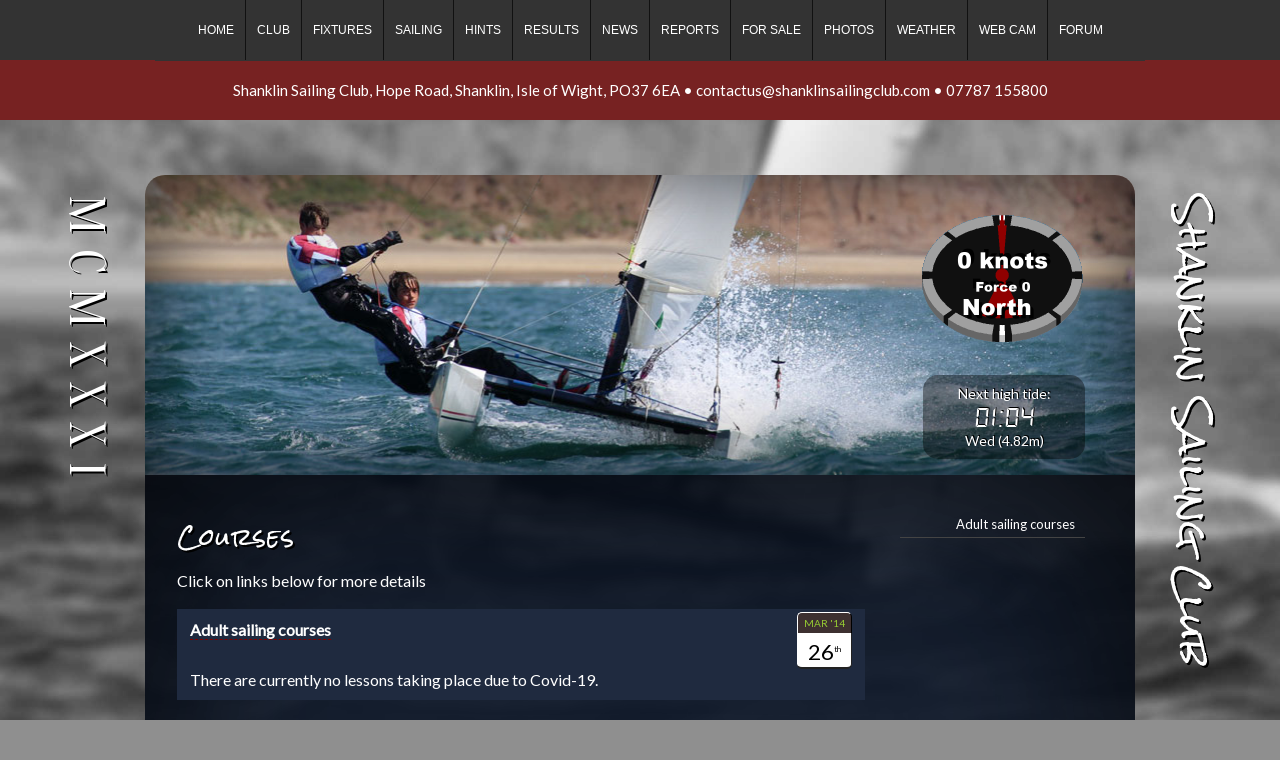

--- FILE ---
content_type: text/html; charset=ISO-8859-1
request_url: https://www.shanklinsailingclub.com/listpages/courses.php
body_size: 3228
content:
<!DOCTYPE html>

<html>







<head>


<meta content="text/html; charset=ISO-8859-1" http-equiv="Content-Type" />

<title>Shanklin Sailing Club | Courses</title>



<link href="/style-black.css" rel="stylesheet" type="text/css" />















<link rel="shortcut icon" href="/favicon.ico" type="image/x-icon">
<link rel="icon" href="/favicon.png">
<link rel="icon" sizes="57x57" href="/favicon-32x32.png">
<link rel="icon" sizes="57x57" href="/favicon-57x57.png">
<link rel="icon" sizes="72x72" href="/favicon-72x72.png">
<link rel="icon" sizes="76x76" href="/favicon-76x76.png">
<link rel="icon" sizes="114x114" href="/favicon-114x114.png">
<link rel="icon" sizes="120x120" href="/favicon-120x120.png">
<link rel="icon" sizes="144x144" href="/favicon-144x144.png">
<link rel="icon" sizes="152x152" href="/favicon-152x152.png">

<meta name="msapplication-TileColor" content="#000">	
<meta name="msapplication-TileImage" content="/favicon-144x144.png">
<meta name="application-name" content="Shanklin Sailing Club">





<link href="/rss.xml" rel="alternate" type="application/rss+xml" title="Shanklin Sailing Club news" />

<link href="/race-results.xml" rel="alternate" type="application/rss+xml" title="Shanklin Sailing Club racing results" />
















<link rel="stylesheet" type="text/css" href="/dist/jquery.fancybox.css">
<script src="https://code.jquery.com/jquery-3.2.1.min.js"></script>
<script src="/dist/jquery.fancybox.min.js"></script>



	<script type="text/javascript" src="/js/weather.js"></script>







	<meta name="viewport" content="width=device-width,initial-scale=1" />
	<meta name="HandheldFriendly" content="True"/>











<link rel="canonical" href="https://www.shanklinsailingclub.com/listpages/courses.php" />

















</head>

<body>


    <div class="up"><a href="#top" title="Go to the top of the page"><img src="/images/double-up-arrow.svg" alt="Up!"></a></div>


<div class="navigation">
<div class="nav">
<nav id="nav" role="navigation">
	<a href="#nav" title="Show navigation">Show navigation</a>
	<a href="#" title="Hide navigation">Hide navigation</a>
	<ul class="clearfix">


	<li><a href="/">Home</a></li>


	<li><a href="/contact.php">Club</a>
		<ul>
			<li><a href="/webcam.php">Web cam</a></li>
			<li><a href="/contact.php">Contact us</a></li>
			<li><a href="/flag-officers.php">Flag officers</a> </li>
			<li><a href="/membership.php">Membership / renewals</a> </li>
			<li><a href="/fixtures.php">Fixtures</a> </li>
			<li><a href="http://www.shanklinsailingclub.com/location.php">Location map</a> </li>
			<li><a href="/accommodation-shanklin.php">Accommodation</a> </li>
	<li><a href="/content/club/2019-01-23/Boat_Yard_Protocol.php">Boat Yard Protocol</a></li>
  	<li><a href="/content/club/2010-01-22/Club_rules.php">Club rules</a></li>
  	<li><a href="/content/club/2018-06-22/Data_privacy_policy.php">Data privacy policy</a></li>
  	<li><a href="/content/club/2010-01-21/History_of_Shanklin_Sailing_Club.php">History of Shanklin Sailing Club</a></li>
  		</ul>
	</li>
	<li><a href="/fixtures.php">Fixtures</a></li>
	<li><a href="/listpages/sailing.php">Sailing</a>
		<ul>
			<li><a href="/fixtures.php">Fixtures</a></li>
			<li><a href="/duties.php">Duties</a></li>
			<li><a href="/series.php">Racing results</a></li>
			<li><a href="/listpages/courses.php">Sailing courses</a></li>
			<li><a href="/listpages/sailing_hints.php">Sailing hints</a>
			<li><a href="/listpages/sailing_reports.php">Reports</a></li>
			<li><a href="http://www.shanklinsailingclub.com/location.php">Racing marks</a></li>
			<li><a href="/listpages/courses.php">Courses</a></li>
	<li><a href="/content/sailing/2010-01-23/35_minute_rule.php">35 minute rule</a></li>
  	<li><a href="/content/sailing/2024-10-04/Autumn_Series_additional_sailing_instructions.php">Autumn Series additional sailing instructions</a></li>
  	<li><a href="/content/sailing/2016-02-01/Baker_Challenge_Series.php">Baker Challenge Series</a></li>
  	<li><a href="/content/sailing/2024-04-05/Chris_Read_Trophy_.php">Chris Read Trophy </a></li>
  	<li><a href="/content/sailing/2011-10-10/Dart_15_sailing_formats.php">Dart 15 sailing formats</a></li>
  	<li><a href="/content/sailing/2010-01-21/Discards.php">Discards</a></li>
  	<li><a href="/content/sailing/2017-01-08/Gold,_silver_and_bronze_fleets.php">Gold, silver and bronze fleets</a></li>
  	<li><a href="/content/sailing/2019-04-15/How_to_set_a_course.php">How to set a course</a></li>
  	<li><a href="/content/sailing/2019-06-10/Patrol_Boat_Operating_Procedures.php">Patrol Boat Operating Procedures</a></li>
  	<li><a href="/content/sailing/2010-01-21/Pursuit_start_times.php">Pursuit start times</a></li>
  	<li><a href="/content/sailing/2016-07-29/Replica_sails.php">Replica sails</a></li>
  	<li><a href="/content/sailing/2023-07-06/Risk_assessments_for_race_officers.php">Risk assessments for race officers</a></li>
  		</ul>
	<li><a href='/listpages/sailing_hints.php'>Hints</a>
		<ul>	<li><a href="/content/sailing_hints/2012-03-02/Beaufort_Scale.php">Beaufort Scale</a></li>
  	<li><a href="/content/sailing_hints/2017-02-20/Challenger_rigging_instructions.php">Challenger rigging instructions</a></li>
  	<li><a href="/content/sailing_hints/2015-03-08/Course_notes_-_practice_and_lesson.php">Course notes - practice and lesson</a></li>
  	<li><a href="/content/sailing_hints/2010-01-22/Heavy_weather_sailing.php">Heavy weather sailing</a></li>
  	<li><a href="/content/sailing_hints/2015-09-28/Launching_in_waves.php">Launching in waves</a></li>
  	<li><a href="/content/sailing_hints/2010-01-22/Measurements.php">Measurements</a></li>
  	<li><a href="/content/sailing_hints/2012-12-31/Tidal_stream_in_Sandown_Bay.php">Tidal stream in Sandown Bay</a></li>
  	<li><a href="/content/sailing_hints/2017-09-13/Water_at_the_mark.php">Water at the mark</a></li>
  		</ul>
	</li>
	<li><a href="/series.php">Results</a>
	<ul>
			<li><a href="/series.php">Racing results</a> 
			<li><a href="/cup-winners.php">Cup winners</a> </li>
			<li><a href="/les-grands-fromages.php">All time cup winners</a> </li>	
			<li><a href='/whoishot.php'>Points averages</a> </li> 
			<li><a href='/medalstable.php'>Medals table</a> </li> 
			<li><a href='/headtohead.php'>Head to head</a> </li> 
			<li><a href='/crews.php'>Crew</a> </li> 
			<li><a href='/open-series.php'>Open events</a> </li> 
			<li><a href="/archive.php">Results archive</a> 

		</ul>
	</li>

	<li><a href="/listpages/news.php">News</a>
	</li>


	<li><a href="/listpages/sailing_reports.php">Reports</a>
	</li>





	<li><a href="/listpages/for_sale.php">For sale</a>
		<ul>
	<li><a href="/content/for_sale/2026-02-01/Dart_15_-_1965.php">Dart 15 - 1965</a></li>
  	<li><a href="/content/for_sale/2026-01-11/Dart_15_1927.php">Dart 15 1927</a></li>
  	<li><a href="/content/for_sale/2024-09-03/Dart_15_trolley.php">Dart 15 trolley</a></li>
  	<li><a href="/content/for_sale/2024-10-04/Nearly_new_drysuit_-_price_reduced..php">Nearly new drysuit - price reduced.</a></li>
  	<li><a href="/content/for_sale/2022-11-08/Sailing_gear_for_sale.php">Sailing gear for sale</a></li>
  		</ul>
	</li>

	<li><a href="/gallery.php">Photos</a>	
	<ul>
<li><a href="/picture-gallery-1050_Laying-Up-Supper-2025.php">Laying Up Supper 2025</a></li> 
<li><a href="/picture-gallery-1051_Autumn-Series-4.php">Autumn Series 4</a></li> 
<li><a href="/picture-gallery-1049_Autumn-Series-2.php">Autumn Series 2</a></li> 

<li><a href='/gallery_archive.php'>Gallery archive</a></li>
<li><a href='/new-videos.php'>Videos</a></li>
		</ul>
	</li>


	<li><a href="/weather-station-new.php">Weather</a>

		<ul>
			<li><a href="/weather-station-new.php">Weather station</a> </li>
			<li><a href="/weather.php">Weather forecast</a> </li>
			<li><a href="/tides.php">Tides</a> </li>
			<li><a href="/webcam.php">Web cam</a></li>
		</ul>
	</li>
	<li><a href="/webcam.php">Web cam</a></li>
	<li><a href="/forum">Forum</a>	</li>



</ul>
</nav>
</div>
</div>














<div class="email">

<span>
Shanklin Sailing Club,
Hope Road,
Shanklin,
Isle of Wight,
PO37 6EA</span>
<span class='bull'>&bull;</span>

<span>	<a href="mailto:contactus@shanklinsailingclub.com">contactus@shanklinsailingclub.com</a>  </span> 
<span class='bull'>&bull;</span>
<span><a class="tel2" tabIndex="-1" href="tel:07787155800">07787 155800</a></span>

</div>



<div id="container">

   


<div id='bg' class='bodybg5'></div>
<div id='heading' class='header5'><div id='weather'>
<a href='/weather-station-new.php'><img src='/weather-vane-4-270823.php?time=1770150152' height='200' width='200' id='weathstat'/></a> 
</div>

<div id='nexttides'>
Next high tide: 
<div class='clock'><a href='/tides.php'>01:04</a></div> Wed (4.82m)

</div></div>







</div>


<div id="lowercontainer">

 

<div id="rightlinks">


	<ul>
		
	<li class=links><a href="/content/courses/2014-03-26/Adult_sailing_courses.php">Adult sailing courses</a> </li>
  
		</ul>



</div>


<div id="mainleft">








<h1>Courses</h1>

<p>Click on links below for more details</p>





<div class='creamone' id='blur'>



<div class='calendar'>
<div class='caltop'>Mar '14
</div>
<div class='calnumber'>26<sup>th</sup>
</div>

</div>

<a href="/content/courses/2014-03-26/Adult_sailing_courses.php"><b>Adult sailing courses</b></a> 
<br /> <br />There are currently no lessons taking place due to Covid-19. 


</div><div style='clear: right'/></div>

</div>
<br style='clear: right'/>
</div>




</div>



<div id='base'>





<div id='me'>
<div id='address'>

Shanklin Sailing Club
<br/>Hope Road
<br/>Shanklin
<br/>Isle of Wight
<br/>PO37 6EA

<br/>
<br/>
<a href='mailto:contactus@shanklinsailingclub.com'>contactus@shanklinsailingclub.com</a>
<br/>
<br/>
<a href='tel:01983721264'>01983 721264</a>

</div>
<div id='pitch'>



<img src='/images/flag-2014.png' alt='Shanklin Sailing Club burgee'/>

<br/>
<br/>

<img src='/images/pitchpole.png' alt='Shanklin Sailing Club burgee'/>



</div>

<div>


&copy; Shanklin Sailing Club MMVI - MMXXVI  
<br/>
<br/>
<a href='https://www.islandwebservices.co.uk'>Web design and racing software by Island Webservices</a>




<div id='twit'>


<a href='https://www.facebook.com/shanklinsailingclub' target=_blank alt='Facebook'><img src='/images/icons/facebook.png'/></a> 
<a href='https://twitter.com/ShanklinSailing' target=_blank alt='Twitter'><img src='/images/icons/x.png'/></a> 
<a href='https://www.youtube.com/playlist?list=PLW9HWpKEcbvN0vo1bWxUuZ1PdT16GpIkb' target=_blank alt='Youtube'><img src='/images/icons/youtube.png'/></a>
<a href='https://www.strava.com/clubs/shanklinsailingclub' target=_blank alt='Strava'><img src='/images/icons/strava.png'/></a>

</div>
</div>
</div>
</div>





<!--[if lt IE 10 ]><div class='hide'><!--<![endif]-->
<div id='title'>
Shanklin Sailing Club
</div>
<div class='numerals'>MCMXXXI</div>

<!--[if lt IE 10 ]></div><!--<![endif]-->



<script src="/js/doubletaptogo.js"></script>
<script>
	$( function()
	{
		$( '#nav li:has(ul)' ).doubleTapToGo();
	});
</script>

<!-- Google tag (gtag.js) -->
<script async src="https://www.googletagmanager.com/gtag/js?id=UA-6221173-2"></script>
<script>
  window.dataLayer = window.dataLayer || [];
  function gtag(){dataLayer.push(arguments);}
  gtag('js', new Date());

  gtag('config', 'UA-6221173-2');
</script>


</body>

</html>


--- FILE ---
content_type: text/css
request_url: https://www.shanklinsailingclub.com/style-black.css
body_size: 9099
content:
@import url(//fonts.googleapis.com/css?family=Rock+Salt|Oranienbaum|Lato|Arimo);
/*@import '/dist/jquery.fancybox.css';*/

@font-face
{
font-family: "DS-DIGITAL";
src: url(DS-DIGII.TTF);
}



/* CORE STYLES */
:root {
    --background: #fff;
    --text: #444; 
    --alternate: #8daa77;
    --darker: #506640; 
    --white: #fff;
    --black: #000; 
    --transgreen:rgba(80, 102, 64, 0.85); 
    --transwhite: rgba(255,255,255,0.7); 
    --transgrey: rgba(0,0,0,0.05); 
    --shadow: rgba(0,0,0,0.5); 
    --translightgreen: rgba(141, 170, 119, 0.6);
  }


html {
	scroll-behavior: smooth;
}
body {
	font-family:  "Lato", Calibri, Arial, Helvetica, sans-serif, Sans;
	height: 100%; 
	background-color:#8F8F8F;
	margin:0;
	padding:0;
}


img {
	border: 0px;
	max-width: 100%; 
}
h1 {
        font-family: 'Rock Salt';	
        font-size: 22px;
		text-shadow: #000 2px 2px;
		filter: "progid:DXImageTransform.Microsoft.Shadow(Strength=4, Direction=135, Color='#000000')";
        letter-spacing: 1px;
		font-weight: normal;
		line-height: 30px;
}

h2 {
	font-size: 16px;
}
td { vertical-align:top;
 } 
th { 	
	background-color: #5b828c;
	text-align: left;
} 
table { 
	font-size: inherit ;
	border-collapse:collapse;
	width: 100%; 
} 
input, textarea, select {
    box-shadow:0 0 15px rgba(0, 0, 0, 0.3) inset;
	font-family: arial, verdana, ms sans serif;
	font-size: 8pt;
	font-weight: normal;
	border-radius: 10px;
	padding: 5px;
	background-color: #eee;
	border: 3px solid #5b828c;
}
iframe {
	max-width: 100%; 
}















.sportnats{
	background-image: url('images/sports-nats.jpg');
	background-position: bottom center;
	background-size: cover;
	color: #333;
	position: relative;
	z-index: 10;
	padding: 1rem 5cqw;
	margin: 5rem auto 0 auto;
	text-align: center;
	font-size: 24px; 
	box-shadow: 0 0 100px rgba(0, 0, 0, 0.8) inset;
}
.sportnats a{
	color: #fff; 
	text-decoration: none;
	border-bottom: 1px dashed #fff;
}
.sportnats p{
	padding: 20px; 
	color: #fff;
	width: min(calc(90% - 10cqw), 600px);
	background-color: rgba(119, 34, 34 ,0.7);
	margin: auto; 
	backdrop-filter: blur(4px);
	border-radius: 10px; 
	text-wrap: balance; 
}
.sportnats h2{
	font-size: 40px;
	line-height: 40px;  
	text-shadow: 2px 2px 10px rgba(255,255,255, 0.6);
	overflow-wrap: break-word;
	word-wrap: break-word;
	-ms-word-break: break-all;
	word-break: break-all;
	word-break: break-word;
	-ms-hyphens: auto;
	-moz-hyphens: auto;
	-webkit-hyphens: auto;
	hyphens: auto;
	text-shadow: 2px 2px 10px rgba(255,255,255, 0.6); 
	text-wrap: balance; 
}
.sportnats h3{
	font-size: 30px;
	line-height: 30px; 
	text-shadow: 2px 2px 10px rgba(255,255,255, 0.6); 
}
.sportnats .sponsors{
	display: grid;
	grid-template-columns: 1fr 1fr;
	gap: 20px; 
	justify-content: center;
	align-items: center;
	margin: 20px auto;

}
.sportnats .sponsors a{
	max-width: 300px;
}
.sportnats .sponsors a, 
.sportnats .sponsors img{
	display: block;
	margin: auto;
}
.sportnats .sponsors img{
	background-color: #fff;
	max-height: 50px; 
	padding: 20px; 
	border-radius: 10px;
	max-width: calc(100svh - 40px - 10cqw);
}
.hide{ 
	display:none; 
} 
#title{
	font-family: 'Rock Salt';	
	font-size: 36px;
	transform:rotate(90deg);
	filter: progid:DXImageTransform.Microsoft.BasicImage(rotation=1); /* IE  */
/*	-webkit-transform:rotate(90deg);  Safari and Chrome */
	height	: 100px;
	position: fixed;
	margin-left: 250px;
	overflow: hidden;
	left: 50%;
	top: 420px;
	width	: 570px;
	color: #fff;
	padding: 10px;
	display:block;
	text-shadow: #000 2px -2px;
	z-index: 2600;
	opacity: 1;
}

.numerals {
	transform:rotate(90deg);
	filter: progid:DXImageTransform.Microsoft.BasicImage(rotation=3); /* IE  */
/*	-webkit-transform:rotate(270deg);  Safari and Chrome */
	font-family: Oranienbaum, Times New Roman, Times, serif;
	font-size: 50px; 
	height	: 100px;
	position: fixed;
	margin-left: -870px;
	overflow: hidden;
	left: 50%;
	top: 420px;
	width	: 570px;
	color: #fff;
	padding:  10px; 
	text-shadow: #000 2px -2px;
	z-index: 2600;
	opacity: 1;
	letter-spacing: 15px;

}
#container {
	max-width: 990px;
	margin: 120px auto 0 auto;
	color:white;
	z-index: 1999;
    position: relative;
}



#lowercontainer {
	max-width: 990px;
	margin: auto;
	background-color: #172641;
	color: white;
	min-height:550px;
	z-index: 1999;
    position: relative;
	display: grid;
}
#lowercontainer a{
	color:#fff;
} 

.email  {
	font-size: 15px;
	text-align: center;
	color: #fff;
	width: 100%;
	min-height: 60px;
	background-color:  #722;
	z-index: 2400;
	line-height: 60px;
	position: absolute;
	top: 60px;
	left: 0px;


}
.email span {
	white-space: nowrap;
}

.email a {
	color: #fff;
	text-decoration: none;
}
.email a:hover{
	color: #000;
} 
.email .bull{
	padding-inline: 0.5rem
}
#nav {
	font-family:Arial, Helvetica, Verdana, sans; 
	margin-right: auto;
	margin-left: auto;
	margin-top: -4px;
	font-size: 15px;
	padding: 0px 10px 0px 10px;
	height:37px;

}

a.button {
    background:  transparent url('images/button_1x2.png') no-repeat scroll top right;
    color: #C8C1AF;
    display: block;
    float: right;
    font: normal 15px  arial, sans-serif;
    height: 37px;
    margin-right: -6px;
    padding-right: 10px; /* sliding doors padding */
    text-decoration: none;
}

a.button span {
    background: transparent url('images/button_1x1.png') no-repeat;
    display: block;
    line-height: 30px;
    padding: 5px 7px 5px 17px;
} 




a.button:hover {
    background:  transparent url('images/button2_1x2.png') no-repeat scroll top right;



}

a.button:hover span {
    background: transparent url('images/button2_1x1.png') no-repeat;
	color: #FFFFFF

}





#main {
	 padding: 10px 5vw 50px 5vw;
	font-size:16px;
	line-height:160%; 
}
#main a, #mainleft a:link, #mainleft a:visited, #galleryleft a {
	color: #fff;
}
#main a:hover, #mainleft a:hover, #galleryleft a:hover {
	color: #5b828c;
	text-decoration:none;

}
#main > div.darker{
	margin-top: 2rem;
}
#mainleft {
	padding: 10px 50px 50px 50px;
	font-size:16px;
	line-height:160%; 
}






#rightlinks {
	line-height: 130%;
	padding-right:30px;
	padding-top: 20px;
    position: sticky;
    top: 0px;
    display: block;
}


#galleryleft {
	padding: 10px 50px ; 
}


#gallerylinks {
	float: right;
	width: 260px;
	line-height: 100%;
	padding-right:20px;
	padding-top: 10px;
}





li.links {
	list-style-type: none;
	text-align: right;
	margin-bottom: 0px;
	margin-left: -5px;
	font-size: 13px;
}
li.links a:link , li.links a:visited  {
	color: #fff;
	text-decoration: none;
	display: block;
	padding: 3px;
	padding-right: 10px;
	border-bottom-style: solid;
	border-bottom-width: 1px;
	border-bottom-color: #444;

}
li.links a:hover  {

	color: #ffffff !important;
	background-color: #5b828c;



}

#small { 
	font-size: 13px; 
}
td#small,
td#resultdarker:has(a){
	text-align: right;
}
td#small{
	text-align: right;
}
.small { 
	font-size: 10px; 
}
td.winner>* { 
	font-weight: bold; 
	color: #000 !important;
	background-color: gold  !important;
	border-radius: 50%;
	width: 30px;
	height: 30px;
	display: inline-block;
	text-align: center;
} 
td.second>*,
td.second> s * { 
	color: #000 !important;
	background-color: silver  !important;
	border-radius: 50%;
	width: 30px;
	height: 30px;
	display: inline-block;
	text-align: center;
} 
td.third>*,
td.third> s * { 
	color: #000 !important;
	background-color: #CD7F32  !important;
	border-radius: 50%;
	width: 30px;
	height: 30px;
	display: inline-block;
	text-align: center;
} 





#lightbox{	position: absolute;	left: 0; width: 100%; z-index: 1000; text-align: center; line-height: 0;}
#lightbox img{ width: auto; height: auto;}
#lightbox a img{ border: none; }

#outerImageContainer{ position: relative; background-color: #fff; width: 250px; height: 250px; margin: 0 auto; }
#imageContainer{ padding: 10px; }

#loading{ position: absolute; top: 40%; left: 0%; height: 25%; width: 100%; text-align: center; line-height: 0; }
#hoverNav{ position: absolute; top: 0; left: 0; height: 100%; width: 100%; z-index: 10; }
#imageContainer>#hoverNav{ left: 0;}
#hoverNav a{ outline: none;}

#prevLink, #nextLink{ width: 49%; height: 100%; background-image: url([data-uri]); /* Trick IE into showing hover */ display: block; }
#prevLink { left: 0; float: left;}
#nextLink { right: 0; float: right;}
#prevLink:hover, #prevLink:visited:hover { background: url(/images/prevlabel.gif) left 15% no-repeat; }
#nextLink:hover, #nextLink:visited:hover { background: url(/images/nextlabel.gif) right 15% no-repeat; }

#imageDataContainer{ font: 10px Verdana, Helvetica, sans-serif; background-color: #fff; margin: 0 auto; line-height: 1.4em; overflow: auto; width: 100%	; }

#imageData{	padding:0 10px; color: #666; }
#imageData #imageDetails{ width: 70%; float: left; text-align: left; }	
#imageData #caption{ font-weight: bold;	}
#imageData #numberDisplay{ display: block; clear: left; padding-bottom: 1.0em;	}			
#imageData #bottomNavClose{ width: 66px; float: right;  padding-bottom: 0.7em; outline: none;}	 	

#overlay{ position: absolute; top: 0; left: 0; z-index: 90; width: 100%; height: 500px; background-color: #000; }





 input#time  {

font-family: arial, verdana, ms sans serif;
font-size: 7pt;
font-weight: normal;
padding: 0px; 
width: 15px;}







.creamone, .creamone td {background: #1f2a3f;	padding: 8px 1vw; color: #fff; }
.creamtwo, .creamtwo td {background: #1a2130;	padding: 8px 1vw; color: #fff; }

.resultone, .summary_data {background: #1f2a3f;	padding:4px 2px ; margin-bottom: 5px; border-right: 1px solid #000;  color: #fff; }
.resulttwo {background: #1a2130;	padding:4px 2px ; margin-bottom: 5px; border-right: 1px solid #000;  color: #fff;}

.newsone {
	padding: 18px 50px;
	min-height: 350px; 
	background-color:#1f2a3f; 
	color: white;
	border-radius: 10px;
    box-shadow:0 0 200px rgba(0, 0, 0, 0.5) inset;
}
.newsone ol{
	list-style-type:lower-roman; 
}
.newsone ol li{
	padding-bottom: 1rem;
	padding-left: 1rem;
}

#resultdarker, .summary_header_label, .summary_header,
.resultstable th {
	background: #5b828c; 
	color: white; 
	font-weight: bold;
	padding:5px;
	border-right: 1px solid #000; 
}


#resultdarkerhelm {background: #5b828c; 
	color: white; 
	font-weight: bold;
	padding: 8px 25px;
	border-right: 1px solid #000; }

#resultdarker a:visited, #resultdarker a:link   { 
	color: #ffffff; 
} 

.resultone a, .resulttwo a  { 
	color: #ffffff; 
	display: block; 
} 


#resultdarker a:hover  { 
	color: #000; 
} 

#bitofpadding { padding-right: 10px ; padding-left: 10px; } 


.creamone a,
 .creamtwo a  {
 	text-decoration:none; 
	border-bottom: 	1px dashed maroon;
	color: #ffffff;
}


.creamone a:hover, .creamtwo a:hover {
 	text-decoration:none; 
	border-bottom: 
	1px solid #1F1F5F;
}

div.darker {
  position: sticky;
  top: 0;
  z-index: 10;
}



.darker {background: #5b828c; 
	font-weight: bold;
	padding:12px;
	color: #ffffff;
}



#rightpix {
	float:right; 
	min-width:155px; 
	padding:10px 0px 10px 10px;
	font-size: 12px;
	text-align:center;
}




#bottompix {
	font-size: 12px;
}

.tablediv {
float:left; 
padding: 20px;
width: 175px;
}

#gal{
	width: 700px;
} 
#gal div, #galfront div {
	text-align:center;
	font-size:11px; 
	line-height:13px; 
	vertical-align:middle;
	width: 90px;
	height: 90px;
	overflow: hidden;
	margin: 13px; 
	display: inline-block;
	border-radius: 10px;
	background-position: center center;
	background-repeat: no-repeat;
	

}
#gal div img, #galfront div img   {
	height: 100px;
	border: 0px;
	width: 100px;
} 
#rightpix img {
	border-radius: 5px;
}


.cleargal {
	clear: both;
	height: 50px;
} 

#galfront {
	min-height: 120px;
	background: #1a2130;
	padding: 10px 0 10px 50px;
}


.above{
	z-index: 200;
	position: relative;
} 


.resultstable { 
	width:100%; 

} 
.raceresults {
	font-size: 13px; 
}

.resultstableadm { 
	width:120%; 
	margin:0px -80px;
	font-size:13px; 
} 

#base{
	background-image: url('/images/black.png');
    box-shadow:0 0 100px rgba(0, 0, 0, 0.6) inset;
	min-height: 250px;
	z-index: 3000;
	position: relative;
	padding: 20px 0;
	max-width: 990px;
	border-radius:10px 10px 0px 0px ;
	margin: 20px auto 0 auto;
}

#me {
	color: #ddd;
	max-width:900px;
	padding:12px;
	margin:auto;
	clear:both;
	z-index: 2000;
	position: relative;
	display: grid;
	gap: 1rem; 
}

#me a { 
	color: #ddd;
	text-decoration: none;	
}
#me a:hover{
	text-decoration: underline;
} 

#disc,  #disc s span,  #disc span s{ 
	color: #888 !important; 
}
.helmtable {
	width: 100%; 
} 
.helmtable td {
	padding: 3px 20px; 
}
#seriesstable td {
	padding: 5px ; 
}

/*  s {
      color: #00D4FF;
 
  }
*/
  s span {
  color: #999;

  }



#accomm {
	width: 100%;
	line-height: 15px;
	font-size: 13px; 
}
#accomm a {
	border-bottom: 0px solid #000; 
}
#fb{
	width: 500px;
	margin-left: 100px;
}
#twit { 
	text-align: right;
	padding-top: 2rem ; 
} 

#black {
	background-color: #000000;
	height: 60px;

	position: fixed;
	z-index: 2500;
	width: 100%;
	top: 0px;
	left: 0px;

} 




#map {
	color: #000;
}

.calendar { 
	float:right;
	margin	: -5px 0 5px 10px;
	width: 55px;
	font-family: "Lato", Calibri, Arial, Helvetica;
	text-align:center;
}
.creamtwo:after,
.creamone:after{
	content: "";
	clear: both;
	display: table;

}
.caltop {
	height: 12px;
	line-height: 12px;
	padding: 4px;
	font-size: 10px;
	color: #96CC33;
	background-color: #3D3030;
	text-transform: uppercase; 
	border-top: 1px solid white;
	border-left: 1px solid white;
	border-right: 1px solid black;
	border-radius: 5px 5px 0 0;
}
.calnumber {
	height: 24px;
	padding: 5px;
	font-size: 22px;
	line-height: 22px; 
	color: #000;
	background-color: #fff;
	border-radius: 0 0 5px 5px;
	border-bottom: 2px solid  #222;
	border-right: 1px solid  #222;

}
#lines td {
	border-bottom: 1px solid #888;
} 

.cuppic {
	float: right;
	height: 150px;
	width: 150px;
	}
.cuppic img {
	border-radius: 10px;
	height: 130px;
}
.cup {
	clear: right;
} 

#weather {
	position: absolute;
	top: 0;
	right: 33px;
/*	margin-left: 260px;
	opacity:0.7;
	filter:alpha(opacity=70); */
	z-index: 2001;
}


#nexttides {
	width: 122px;
	min-height: 40px;
	position: absolute;
	top: 200px;
	right: 50px;
/*	left: 50%;
	margin-left: 280px;
	opacity:0.7;
	filter:alpha(opacity=70); */
	z-index: 2002;
	font-family:  "Lato", Calibri, Arial, Helvetica, sans-serif, Sans;
	color: #fff;
	font-size: 14px;
	text-shadow: 1px -1px #000;
	border-radius: 15px;
	background-color: rgba(0,0,0,0.4); 
	padding: 10px 20px;
	text-align: center;
}
#nexttides a{
	color: #fff;
	text-decoration: none;
} 
#nexttides a:hover{
	color: #772222;
}
.clock {
	font-family: "DS-DIGITAL";
	font-size: 30px;
} 

#pushthe {
	width: 468px;
	height: 120px;
	position: absolute;
	top: 190px;
	left: 50%;
	margin-left: -430px;
	z-index: 2001;

}
#pushthe img {
	border-radius: 10px;
    box-shadow:0 0 15px rgba(0, 0, 0, 0.8);
} 
#inline1 {
	width:95%;
	display: none; 
	height: 95%;
	border:0;

}
#follow {
	position: absolute;
	top: 10px;
	left: 10px;
} 
#follow a{
	color: #fff;
}
.linedtable {
	width: 100%;
}
.linedtable td {
	vertical-align: top;
	padding: 3px 20px 10px 3px;
	border-bottom: 1px solid #666;
}
.linedtable th {
	padding: 3px 20px 10px 3px;
}
.oops {
	font-size: 250px;
	float: right;
	line-height: 300px;
	color:#fff;
	margin: 20px;
}
.tide {
	width: 100%;
}
.tide td {
	border-bottom: 1px solid #000;
}
.tide #top td{
		background: #5b828c; 
		padding: 8px 25px; 
		color: #fff;
		font-weight: bold; 
} 




/* backgrounds and headers */

#bg {
    position: fixed;
    width: 100%;
    height: 100%;
    top: 0px;
    left: 0px;
    z-index: 0; 
    background-size: cover;
    background-position: 50% 50%;
    background-repeat: none;
}
#heading { 
    z-index: 1000;
    max-width: 990px;
    height: 300px;
	border-radius: 20px 20px 0 0;
    box-shadow:0 0 100px rgba(0, 0, 0, 0.8) inset;
	background-size: cover;
	background-position: center center;
	position: relative;
	margin-top: 175px; 
}
#heading.home{
	margin-top: 100px; 
}


.header1 {
	background-image: url('/images/AlmostCapsize.jpg'); 
}
.header2 {
	background-image: url('/images/jefferies.jpg'); 
}  
.header3 {
	background-image: url('/images/sandown-regatta.jpg'); 
} 
.header4 {
	background-image: url('/images/kevin.jpg'); 
} 
.header5 {
	background-image: url('/images/tom.jpg'); 
} 
.header6 {
	background-image: url('/images/ventnor.jpg'); 
} 
.header7 {
	background-image: url('/images/paul.jpg'); 
} 
.header8 {
	background-image: url('/images/chris.jpg'); 
}
.header9 {
	background-image: url('/images/dreadnought.jpg'); 
}
.header10 {
	background-image: url('/images/clipper.jpg'); 
}
.bodybg1 { 
    background-image: url('/images/AlmostCapsize-bw.jpg') 
}
.bodybg2 { 
    background-image: url('/images/jefferies-bw.jpg') 
}
.bodybg3 { 
    background-image: url('/images/sandown-regatta-bw.jpg') 
}
.bodybg4 { 
    background-image: url('/images/kevin-blurred.jpg') 
}
.bodybg5 { 
    background-image: url('/images/tom-blur.jpg') 
}
.bodybg6 { 
    background-image: url('/images/ventnor-bb.jpg') 
}
.bodybg7 { 
    background-image: url('/images/paul-blur.jpg') 
}
.bodybg8 { 
    background-image: url('/images/chris-blur.jpg') 
}
.bodybg9 { 
    background-image: url('/images/dreadnought-bw.jpg') 
}
.bodybg10 { 
    background-image: url('/images/clipper-bw.jpg') 
}
.fixtures {
	width: 100%;
	font-size: 15px;
    border-collapse: separate;
    border-spacing: 0;
	opacity: 0.85; 
}
.fixtures td {
	padding: 7px 4px;

}
.nextevents {
	width: 100%;
}
.duties {
	font-size: 12px;
}
.duties td {
	padding: 7px 1px;

}


/*
.fixtures tr:nth-child(odd) {
	opacity: 0.9; 
}
*/
.fixtures .twoup , .fixtures .twoup td{
	background-color: #b55f94;	
} 
.fixtures .sport, .fixtures .sport td {
	background-color: #911f12;	
} 
.fixtures .sprint15, .fixtures .sprint15 td{
	background-color: #51935d;	
} 
.fixtures .all, .fixtures .all td{
	background-color: #919351;	
} 
.fixtures .slow, .fixtures .slow td {
	background-color: #5fafb5;	
} 
.fixtures .other, .fixtures .other td {
	background-color: #5f5f5f;	
} 
.fixtures .sprint15any, .fixtures .sprint15any td {
	background-color: orange;	
	color: black;
} 


.fixtures tr:not(:first-of-type) th {
	padding: 1rem;
	font-size: 1rem;
	background-color: #000;
	font-family: "Rock Salt";
	opacity: 0.6;
}
.fixtures .gap td{
	height: 25px;
}
.fixtures .nogap td{
	height: 0;
	padding: 0 !important;
}
.flex {
  flex-flow: row wrap; 
  display: flex;
  justify-content: center;
}

.wb {
	min-height: 125px;
	padding: 15px;
	float: left;
	border-radius: 20px;
	background-color: rgba(91, 130, 140, 0.8);
	text-align: center;
	font-size: 14px;
	margin: 0 9px 9px 0;
 	flex: 1 1 130px;
}
.wb .number {
	font-family: "Rock Salt";
	font-size: 36px;
	line-height: 65px; 
}
.wb .norm{
	height: 40px;
}
.wb sup {
	font-size: 20px;
	margin: 0;
	line-height: 30px; 
}
.clearlft{
	clear: left;
} 
.faded {
	opacity: 0.7;
}



/* bar graph * /


.faux_link{
	text-decoration:underline;
	color:#0000FF;
	cursor:pointer;
	}
.toc {
    margin: 1em 0 2em 0;
    }   
.toc li{
    list-style: circle;
    padding: 0 0 .3em 1em;
    }   

	
/* --------- CODE EXAMPLES --------------*/

.bar ul.TGraph {
	border-bottom: 3px solid #333; 
	position: relative; 
	height: 200px;
	margin: 1em 0; 
	padding: 0;
	background: url(images/horizontal_line.png) bottom left;
	font: 11px Helvetica, Geneva, sans-serif;
	}
.bar .TGraph li {
	position: absolute; 
	background: #666 url(images/bar_highlight.png) repeat-y top right;
	bottom: 0; 
	margin: 0; 
	padding: 0 0 0 0;
	text-align: center; 
	list-style: none;
	width: 39px; 
	border: 1px solid #555; 
	border-bottom: none; 
	color: #FFF;
	}
.TGraph li p{
	font: 11px Helvetica, Geneva, sans-serif;
	}
.bar .TGraph li:hover {font-weight:bold;}
.bar .TGraph li.p1{ background-color:#666666 }
.bar .TGraph li.p2{ background-color:#888888 }
.bar .TGraph li.p3{ background-color:#AAAAAA }


.depthBar ul.TGraph {
	border-bottom: 3px solid #333; 
	position: relative; 
	height: 200px;
	margin: 1em 0; 
	padding: 0;
	background: url(images/horizontal_line.png) bottom left;
	font: 11px Helvetica, Geneva, sans-serif;
	}
.depthBar .TGraph li {
	position: absolute; 
	bottom: 0; 
	margin: 0 -1px 0 -1px; 
	padding: 0;
	list-style: none;
	width: 41px; 
	border-bottom: none; 
	color: #FFF;
	}
.depthBar .TGraph li p {
	position:relative;
	top: 10px;
	left:10px;
	}
.depthBar .TGraph li.p1{background:  url(images/3dbar1.png) no-repeat top center; }
.depthBar .TGraph li.p2{background:  url(images/3dbar2.png) no-repeat top center; }
.depthBar .TGraph li.p3{background:  url(images/3dbar3.png) no-repeat top center; }

.line .TGraph {
	border-bottom: 3px solid #333; 
	position: relative; 
	height: 200px;
	margin: 1em 0; 
	padding: 0;
	background: url(images/horizontal_line_2.png) bottom left;
	font: 11px Helvetica, Geneva, sans-serif;
	}
.line .TGraph li {
	position: absolute; 
	bottom: 0; 
	margin: 0; 
	padding: 0;
	text-align: center; 
	list-style: none;
	width: 40px; 
	border-top: 3px solid #555; 
	border-bottom: none; 
	color: #000;
	}

.line li.p1{ 
	background: url(images/blue_shadow.png) repeat-x top right;
	border-color: #4E536B; 
	}
.line li.p2{ 
	background: url(images/red_shadow.png) repeat-x top right; 
	border-color: #355B31;
	}
.line li.p3{ 
	background: url(images/yellow_shadow.png) repeat-x top right; 
	border-color: #88262B;
	}



.dots .TGraph {
	border-bottom: 3px solid #333; 
	position: relative; 
	height: 200px;
	margin: 1em 0; 
	padding: 0;
	background: url(images/horizontal_line_2.png) bottom left;
	font: 9px Helvetica, Geneva, sans-serif;
	}
.dots .TGraph li {
	position: absolute; 
	bottom: 0; 
	margin: 0; 
	padding: 15px 0 0 0;
	text-align: center; 
	list-style: none;
	width: 39px; 
	border-bottom: none; 
	color: #000;
	}
.dots li.p1 { background: url(images/nav_step_1.png) no-repeat top center;}
.dots li.p2 { background: url(images/nav_step_4.png) no-repeat top center; }
.dots li.p3 { background: url(images/nav_step_6.png) no-repeat top center; }

	



.nsew  {
	position: relative;
	height: 400px;
	width: 732px;
/*	background-size: 100% 100%;
	background-image: url('/pChart/examples/wind-direction.php'); 
	background-position: center center; */
	max-width: 100%; 
} 
.nsew div{
	position: absolute;
	width: 100%;
	height: 100%; 
	top: 0;
	left: 0;
	background-size: 100% 100%;
	background-image: url('/images/nsew.png'); 
	background-position: center center; 
	max-width: 100%; 
}
#chart3{
	margin-top: 5px; 
}



/* drop down menu */

.nav {
	margin: auto;
	width: 990px;
	z-index: 2500;
	position: relative;
}
.navigation{
	height: 60px;
	background-color:#333;
	text-align: center;
	z-index: 2500;
	position: absolute;
	top: 0;
	width: 100%;
}
.clearfix::after
{
	content: '';
	display: table;
	clear: both;
}

#midnav, #midnav #nav2 > ul, #midnav #nav2 > ul > li > a { 
	background-color: #eee;
	color: #000;
}
#midnav #nav2 > ul > li > a hover{
	background-color: #000;
	color: #fff;
} 
#nav
		{
			width: 60em; /* 1000 
			font-family: 'Lato', sans-serif;*/
			font-weight: 400;
			width: 100%;
			position: relative;
			margin: -15px 0 0 0;
			z-index: 1000;
		}

#nav > a
			{
				display: none;
			}

#nav li
			{
				position: relative;
				list-style: none; 
			}
#nav li a
				{
					color: #fff;
					display: block;
					text-decoration: none; 
				}
#nav li a:active
				{
					background-color: #666 !important;
				}

#nav span:after
			{
				width: 0;
				height: 0;
				border: 0.313em solid transparent; /* 5 */
				border-bottom: none;
				border-top-color: #fff;
				content: '';
				vertical-align: middle;
				display: inline-block;
				position: relative;
				right: -0.313em; /* 5 */
			}

/* first level */
#nav  ul {
				padding-inline-start: 0;	
}
#nav > ul
			{
				height: 61px;
				background-color: #333;

			}
#nav > ul > li
				{
				/*	width: 25%; 
					height: 100%;*/
					float: left;
				}
#nav > ul > li > a
					{
					/*	height: 100%;*/
						font-size: 12px; 
						line-height: 60px; 
						text-align: center;
						padding: 23px 11px 23px 11px;
						font: normal 12px Arial, Helvetica, sans-serif;
						text-transform: uppercase;

					}
#nav > ul > li:not( :last-child ) > a
						{
							border-right: 1px solid #111;
						}
#nav > ul > li:hover > a,
#nav > ul:not( :hover ) > li.active > a
						{
							background-color: #772222;
						}


/* second level */

#nav li ul
				{
					background-color: rgba(30,30,30, 0.8);
					display: none;
					position: absolute;
					top: 100%;
					width: 200px;
					text-align: left;

				}
#nav li:hover ul
					{
						display: block;
						left: 0;
						right: 0;
					}
#nav li:not( :first-child ):hover ul
						{
							left: -1px;
						}
#nav li ul a
						{
							font-size: 0.9em; /* 20 */
							border-top: 1px solid #000;
							padding: 0.75em; /* 15 (20) */

						}
#nav li ul li a:hover,
#nav li ul:not( :hover ) li.active a
							{
								background-color: #666;
							}

.wgfcst {
	width: 626px;
	background-color: black;
	padding: 15px;
	margin-bottom: 10px;
}

.flexpics, .flexpics2 { 
  font-size: 0;
  flex-wrap: wrap;
  flex-direction: column;
  flex-flow: row wrap; 
  display: flex;
  justify-content: center;
}
.flexpics a{
	color: #fff;
	text-decoration: none; 
}
.flexpics a:hover{
	color: #eee;
	text-decoration: underline; 
}

.flexpics > div { 
 flex: 1 1 auto;
  width: 200px; 
  max-width: 800px;
  position:relative;
	background-position: center center; 
	background-size: cover; 
	margin: 5px; 
  
}
.flexpics > div img { 
  width: 100%; 
  height: 100%; 
}
.flexpics > div > div{
	position: absolute;
	background-color: rgba(18,100,155,0.6);
	width: 100%;
	top: 0;
	left: 0;
	height: 0;
	transition: 0.5s;
	opacity: 0.5;
	backdrop-filter: blur(7px);
	-webkit-backdrop-filter: blur(7px);
	-moz-backdrop-filter: blur(7px);
}

.flexpics > div:hover > div {
	height: 100%;
	opacity: 1;
}
.flexpics > div > div > div {
	color: #fff;
	font-size: 20px;
	padding: 5vw 3vw;
	text-align: center;
	opacity: 0;
	transition: 0.5s;
	
}
.flexpics > div:hover > div > div {
	opacity: 1;
}


.objectfit > div  {
	background-size: contain ;
	background-repeat: no-repeat; 
	height: 300px; 
}
.pictures{
	display: flex;
 	flex-flow: row wrap;
    justify-content: center;
	gap: 8px; 
}
.pictures div {
	flex: 1 1 180px;
	height	: 180px;
	/* max-width: 250px; */
	position: relative;
}

.pictures div img{
object-fit: cover ;
	width: 100%;
	height:  100%;

}
.alttable tr:nth-child(2n+1) {
	background-color: #1F2A3F !important;
}
.alttable tr:nth-child(2n) {
	background-color: #1A2130 !important;
}
.alttable {
	width: 100%; 
}
#newbie{
	display: none;
}
 #new_member:checked  ~  #newbie{
	display: block;
}

.others img{
	width: 100%; 
}
.hasdata, 
.contactform, 
#mainleft table:not([class]) {
	background-color: #1f2a3f;
}
.hasdata tr:nth-of-type(2n) td, 
.contactform tr:nth-of-type(2n) td, 
#mainleft table:not([class])  tr:nth-of-type(2n) td
{
	background-color: rgba(0, 0, 0, 0.1);
}
.hasdata td,
.hasdata th, 
#mainleft table:not([class])  tr td{
	padding: 5px 2px; 
	border: 0;
}
#mainleft table:not([class])  tr td{
	padding: 5px 10px; 
}
.front.hasdata td,
.front.hasdata th{
	padding: 5px 1vw; 
	border: 0;
}
.hasdata td[colspan="100%"]{
	background-color: rgba(0, 0, 0, 0.5) !important;
	padding: 3rem 1rem 1rem 1rem; 
}
.archive td{
	display: block;
}
.up{
    display: block;
    position: fixed;
    opacity: 0;
    bottom: 2rem;
    left: 2rem; 
    height: 3rem;
    width: 3rem; 
    transition: opacity 1s;
	z-index: 3001;
}
.upbutton.up{
    opacity: 0.8;
    transition: 0.3s;
}
.upbutton.up:hover{
    filter: drop-shadow(2px 2px 3px var(--shadow));
    transform: translateY(-2px);
}
.helmtable input, 
.helmtable textarea, 
.helmtable select{
	font-size: 1rem;
	font-family: "Lato", Calibri, Arial, Helvetica, sans-serif, Sans;
}
.contactform{
	margin: auto;
	transition: 0.5s;
}
.contactform div{
    padding: 0.5rem;
}
.contactform input[type=submit],
.contactform input[type=button],
.contactform input[type=text],
.contactform input[type=email],
.contactform input[type=date],
.contactform input[type=tel],
.contactform textarea,
.contactform label
{
    font-size: 16px;
	border: 2px solid var(--alternate); 

}
.contactform * + p{
    margin-top: 0; 
}
/* .contactform label {
    display:block;
    margin-bottom: 10px;
}
.contactform label > span{
    display: inline-block;
    width: 250px;
} */
.contactform input[type=text],
.contactform input[type=email],
.contactform input[type=tel],
.contactform input[type=password],
.contactform input[type=date],
.contactform input[type=number]
{
    background: #fff;
    width: 275px;
    outline: none;
    padding: 10px;
}
.contactform textarea{
    padding: 10px;
    background: #fff;
    outline: none;
    width: 275px;
    overflow: hidden;
    resize:none;
    min-height:100px;
}

.contactform textarea:focus,
.contactform input[type=text]:focus,
.contactform input[type=email]:focus,
.contactform input[type=email] :focus
{
    border: 2px solid var(--alternate);
}

.contactform input[type=submit],
.contactform input[type=button]{
    background: var(--alternate);
    border: none;
    padding: 8px 10px 8px 10px;
    color: #fff;
	width: 300px;
}
.contactform input[type=submit]:hover,
.contactform input[type=button]:hover{
background: #394D61;
}
.contactform input:not([type="submit"]),
.contactform textarea {
    border: 2px solid var(--alternate);

}
.contactform:focus-within input:not([type="submit"]):invalid,
.contactform:focus-within textarea:invalid {
	border: 2px solid red !important;

}
.contactform:focus-within input:not([type="submit"]):valid,
.contactform:focus-within textarea:valid {
	border: 2px solid green !important;

}
.contactform div:nth-of-type(4n+3), 
.contactform div:nth-of-type(4n+4){
    background-color: var(--transgrey);
}
.contactform > div{
    position: relative;
}
.contactform > div:has(input:required)::after{
    content: "\002A";
    color: #800; 
    font-size: 1.5rem;
    inset: 0 1rem auto auto; 
    position: absolute;
}
.grecaptcha-badge{
	z-index: 6000;
}
/* .toggle div{
	width: 200px; 

}
.toggle a{
	width: 80px;
	height: 30px;
	background-color: #333;
	position: relative;
	display: block;
	border-radius: 1rem;
}
.toggle::before{
	position: absolute;
	left: 392px;
	content: "Display duties";
	color: #fff;

}
.toggle::after{
	position: absolute;
	inset: 3px 50% 3px 3px;
	background-color: var(--alternate);
}
.toggle{
	display: grid;
	justify-content: right;
}
.fixtureduties{
	display: none;
}

body:has(#showduties:target) .fixtureduties {
	display: initial;
} */















/* //////////////////////////////// SMALL SCREENS /////////////////////////*/

@media only screen and ( max-width: 1200px ) {


.numerals, #title{
	display: none;
}
#rightlinks, div.darker{
	position: static !important;
}
}


@media only screen and ( max-width: 1023px ) {
body{
	overflow-x: hidden;
}

input, textarea, select{
	max-width: 90vw;
}
 img{
	max-width: 100%;
}
#rightlinks{
	grid-row: 2/3;
}
#weather, #nexttides, .odo, .calendar {
	display: none;
}

.creamone, .creatwo{
	clear: right;
}
#heading { 
    position: relative !important;
    max-width: 100vw;
	top: auto;
	left: auto;
	margin: 0;
    width: 100vw;
    height: 300px;
	border-radius: 20px 20px 0 0;
    box-shadow:0 0 100px rgba(0, 0, 0, 0.8) inset;
	background-size: cover;
}
#lowercontainer {
    margin-top: 0;

}
#bg {
	background: transparent !important;
	background-color: #333 !important;
}
.email {
	line-height: 30px;
}
.email span {
    white-space: normal;
}
#mainleft {
	padding: 1rem;
	max-width: calc(100% - 2rem); 
	clear: right;
	grid-row: 1/2;
}	
.nav {
	margin: 0;
	width: auto;
}
.navigation{
	height: auto;
	background: none;
}
*{
	border-radius: 0 !important;
}
		
		
		
#nav
			{
				position: relative;
				top: auto;
				left: auto;
				margin: 0;
				padding: 0; 

			}





#nav > a
				{
					width: 3.125em; /* 50 */
					height: 3.125em; /* 50 */
					text-align: left;
					text-indent: -9999px;
					/* background-color: #000; */
					position: relative;
					}
/* #nav > a:before,
#nav > a:after
					{
						position: absolute;
						border: 2px solid #fff;
						top: 35%;
						left: 25%;
						right: 25%;
						content: '';
					}
#nav > a:after
					{
						top: 60%;
					}

#nav:not( :target ) > a:first-of-type,
#nav:target > a:last-of-type
				{
					display: block;
				} */


	#nav:not( :target ) > a:first-of-type,
	#nav:target > a:last-of-type
	{
	display: block;
	}
	#nav:target > a:last-of-type{
		background-image: url('/images/close.svg');
	}

	#nav > a {
		width: 50px;
		height: 50px;
		text-align: center;
		text-indent: -9999px;
		margin: auto;
		background-image: url('/images/menu.svg');
		background-repeat: no-repeat;
		background-size: 75%;
		background-position: center;
		position: relative;
	}
			/* first level */
	#nav  ul{
		padding-inline-start: 0;
	}
#nav > ul
			{
				height: auto;
				display: none;
				position: absolute;
				left: 0;
				right: 0;


			}
#nav:target > ul
				{
					display: block;
				}
#nav > ul > li
				{
					width: 100%;
					float: none;
				}
#nav > ul > li > a
					{
						height: auto;
						text-align: left;
						padding:  1.2em;
					}
#nav li ul a {
	padding:  1.2em;
	font-size: 1em;
}
#nav > ul > li:not( :last-child ) > a
						{
							border-right: none;
							border-bottom: 0;
						}


/* second level */

#nav li ul
				{
					position: static;
					padding: 0;

					background: none; 
					width: auto; 
				}





}
.wightlink{
	background-color: rgba(255,255,255, 0.9);
	color: #333;
	padding: 0.25rem 1rem;
	border: 2px solid #000; 
	border-radius: 0.5rem;
	text-align: center;
	line-height: 1.1;
}
.wightlink p{
	margin: 1rem auto auto auto;
}

@media only screen and ( max-width: 640px ) {
#main{
	padding: 10px 2vw;
}
#mainleft {
	padding: 0.25rem;
	max-width: calc(100% - 0.5rem);
}
.hasdata{
display: grid;
gap: 1rem;
}
.hasdata tr{
	width: auto;
	display: block; 
}
.hasdata th{
	display: none;
}
.fixtures tr:not(:first-of-type) th{
	display: block;
}
.hasdata td[colspan="100%"]{
	display: block;
	background-color: rgba(0, 0, 0, 0.5) !important;
}
.hasdata td{
	display: grid;
	grid-template-columns: 1fr 1fr;
	gap: 1rem;
}
.hasdata td::before{
	content: attr(data-cell); 
	display: block;

}
.hasdata td:first-of-type{
	padding-top: 1rem !important;
}
.hasdata td:last-of-type{
	padding-bottom: 1rem !important;
}
.hasdata span#small,
.hasdata sup{
	display: contents;
}
.hasdata span s b,
.hasdata span s{
	display: unset;
}
.hasdata.raceresults {
	font-size: 1rem; 
}
.hasdata td.empty, 
.hasdata td .hidethis{
	display: none;
}
.resultstable.archive td,
.resultstable.archive tr,
.resultstable.archive th{
	display: block !important;
}
#pitch{
	display: none;
}
#rightpix{
	float: none; 
	width: auto;
}
#rightpix img{
	display: inline-block;
}
.nsew {
	height: 100%;
	width: 100%;
} 

.pictures div {
	width: 100%;
	height	: auto;
	max-width: none;

}
td, th {
	padding: 1px; 
	line-height: auto; 
}
/* .email, #heading{
	display: none; 
} */
/* .email :not(span){
	display: none;
} */
#heading{
	height: 35vw; 
	box-shadow: none;
}
.email{
	position: relative;
}
.email span{
	display: block;
}
.email .bull{
	display: none;
}
#container {
	margin: 60px auto 0 auto; 
}
.resultstable,
.helmtable,
.fixtures,
.nextevents, 
.contacts {
    width: 100%;
    max-width: 100%;
	margin: 0;
	border-collapse: collapse;
}

.resultstable:not(.hasdata) tr, 
.helmtable:not(.hasdata) tr,
.fixture:not(.hasdata) tr,
.nextevents:not(.hasdata) tr,
.tide:not(.hasdata) tr{
	display: flex;
	flex-flow: row wrap;
}
.resultstable:not(.hasdata) tr > td:nth-child(1),
.resultstable:not(.hasdata) tr > th:nth-child(1),
.results .resultstable:not(.hasdata) tr > th:nth-child(2),
.results .resultstable:not(.hasdata) tr > td:nth-child(2),
.helmtable:not(.hasdata)  tr > td:nth-child(1),
.helmtable:not(.hasdata)  tr > th:nth-child(1),
.helmtable:not(.hasdata)  tr > td:nth-child(2),
.helmtable:not(.hasdata)  tr > th:nth-child(2),
.fixtures:not(.hasdata) tr > td:nth-child(1),
.fixtures:not(.hasdata) tr > th:nth-child(1),
.nextevents:not(.hasdata) tr > td:nth-child(1),
.tide:not(.hasdata)  tr > td:nth-child(1),
.tide:not(.hasdata)  tr > th:nth-child(1)	{
	flex-basis: 100%;
	font-size: 1rem; 
}
#seriesstable .resultstable td,
#seriesstable .resultstable th,
.resultstable td,
.resultstable th,
.contacts td
#resultdarker{
	padding: 3px;
	border: 0;
	border-right: 0; 
	margin: 0; 
}
.contacts td{
	display: block;
}
td, 
th{
	display: inline-block;
	flex: 1 1 auto;
}
table:not([class]) tr, 
table:not([class]) td, 
table:not([class]) th{
	display: block;
}

table:not([class]) td:not(:first-child), 
table:not([class]) th:not(:first-child){
	text-align: right;
}
table:not([class]) tr:nth-of-type(2n){
	background: #1f2a3f;
}
.forecast td{
	display: table-cell;
}
td:nth-child(2), 
#seriesstable td:nth-child(3),
th:nth-child(2), 
#seriesstable th:nth-child(3) {
	flex-basis: 45%;
}
.newsone{
	padding: 1rem;
}
.sportnats .sponsors{
	grid-template-columns: 1fr;
}
.sportnats .sponsors a{
	background-color: #fff;
	width: 100%;
}
}


@media only screen and ( max-width: 240px ) {

td, th {
	display: block;


}
.fixtures #newday > td{
	border-top: 1px solid #000;
}

}




@media only screen and ( max-width: 360px ) {
.hasdata
.hasdata td, 
.hasdata tr{
	display: block;
}
}


@media only screen and ( max-width: 1023px ) {
	#heading.home{
		margin-top: 2rem; 
	}
}


/* desktop only */

@media only screen and ( min-width: 1023px ) {
	#lowercontainer {
		display: grid;
		grid-template-columns: 720px 250px ;
		gap: 1fr;
	}
	#mainleft {
		grid-column: 1/2;
		grid-row: 1/2;
	}
	#main{
		grid-column: span 2;
	}
	#me{
		grid-template-columns: 1fr 1fr 1fr;
	}
	#me .copy{
		text-align: right; 
	}
	#pitch img {
		width: 150px;
		display: block;
		margin: auto;
	}
	
	
	#rightlinks {
		grid-column: 2/3;
		grid-row: 1/2;
	}
	#nav > ul > li{
		float: none; 
	}
	.clearfix {
		padding: 0; 
		max-width: 1200px; 
		justify-content: center;
		display: flex;
	}
	.sportnats{
		top: 50px; 
		border-radius: 20px;
	}
	.sportnats .sponsors{
		width: min(calc(90% - 10cqw), 540px);
	}
	#lowercontainer{
			box-shadow: 0 0 200px rgba(0, 0, 0, 1) inset;
			border-radius: 0px 0px 10px 10px;
			background-color: rgba(16, 26, 44,0.9); 
	}
	#mainleft{
		max-width: 720px;
		padding: 2rem 0 2rem 2rem;
	}
	.fixtures #newday > td{
		border-top: 5px solid #000;
	}
	sup {
		font-size: 8px;
	} 
	.hasdata .samedate, 
	.hasdata .samedate *   {
		font-size:0;
	}
	.up{
		display: none;
	}
	.pictures{
		display: grid;
		grid-template-columns: repeat(auto-fit,minmax(min(200px,100%),1fr));

	}
	.preview{
		transform: rotate(45deg);
		padding: 3rem;
		position: fixed;
		top: 30svh;
		left: 30svw;
	}
	.preview h1{
		font-family: system-ui, -apple-system, BlinkMacSystemFont, 'Segoe UI', Roboto, Oxygen, Ubuntu, Cantarell, 'Open Sans', 'Helvetica Neue', sans-serif;
		color: #fff; 
		font-size: 8rem; 
		z-index: 1000;
		pointer-events: none;
	}
}



--- FILE ---
content_type: image/svg+xml
request_url: https://www.shanklinsailingclub.com/images/double-up-arrow.svg
body_size: 300
content:
<?xml version="1.0" encoding="iso-8859-1"?>
<!-- Generator: Adobe Illustrator 16.0.0, SVG Export Plug-In . SVG Version: 6.00 Build 0)  -->
<!DOCTYPE svg PUBLIC "-//W3C//DTD SVG 1.1//EN" "http://www.w3.org/Graphics/SVG/1.1/DTD/svg11.dtd">
<svg version="1.1" id="Capa_1" xmlns="http://www.w3.org/2000/svg" xmlns:xlink="http://www.w3.org/1999/xlink" x="0px" y="0px"
	 width="970.504px" height="970.503px" viewBox="0 0 970.504 970.503" style="enable-background:new 0 0 970.504 970.503;"
	 xml:space="preserve">
<g>
	<path  style="fill:#ffffff;" d="M120.027,962.802c26.6,0,53.5-8.801,75.7-27l288.1-234.7l290.899,237c22.301,18.1,49.101,27,75.7,27
		c34.8,0,69.4-15.101,93.101-44.2c41.899-51.4,34.1-127-17.2-168.8l-366.7-298.8c-44.1-36-107.5-36-151.6,0l-363.8,296.5
		c-51.4,41.8-59.1,117.399-17.3,168.8C50.727,947.702,85.227,962.802,120.027,962.802z"/>
	<path style="fill:#ffffff;" d="M120.027,541.902c26.6,0,53.5-8.8,75.7-27l288.1-234.7l290.899,237c22.301,18.101,49.101,27,75.7,27
		c34.8,0,69.4-15.1,93.101-44.2c41.899-51.399,34.1-127-17.2-168.8l-366.7-298.8c-44.1-36-107.5-36-151.6,0l-363.8,296.4
		c-51.4,41.9-59.1,117.5-17.3,168.9C50.727,526.802,85.227,541.902,120.027,541.902z"/>
</g>
<g>
</g>
<g>
</g>
<g>
</g>
<g>
</g>
<g>
</g>
<g>
</g>
<g>
</g>
<g>
</g>
<g>
</g>
<g>
</g>
<g>
</g>
<g>
</g>
<g>
</g>
<g>
</g>
<g>
</g>
</svg>


--- FILE ---
content_type: application/javascript
request_url: https://www.shanklinsailingclub.com/js/doubletaptogo.js
body_size: 358
content:
/*
	By Osvaldas Valutis, www.osvaldas.info
	Available for use under the MIT License
*/



;(function( $, window, document, undefined )
{
	$.fn.doubleTapToGo = function( params )
	{
		if( !( 'ontouchstart' in window ) &&
			!navigator.msMaxTouchPoints &&
			!navigator.userAgent.toLowerCase().match( /windows phone os 7/i ) ) return false;

		this.each( function()
		{
			var curItem = false;

			$( this ).on( 'click', function( e )
			{
				var item = $( this );
				if( item[ 0 ] != curItem[ 0 ] )
				{
					e.preventDefault();
					curItem = item;
				}
			});

			$( document ).on( 'click touchstart MSPointerDown', function( e )
			{
				var resetItem = true,
					parents	  = $( e.target ).parents();

				for( var i = 0; i < parents.length; i++ )
					if( parents[ i ] == curItem[ 0 ] )
						resetItem = false;

				if( resetItem )
					curItem = false;
			});
		});
		return this;
	};
})( jQuery, window, document );






	$( function()
	{
		$( '.dir li:has(ul)' ).doubleTapToGo();
	});
















	const primaryHeader2 = document.querySelector(".up");
const scrollWatcher2 = document.createElement("div");

scrollWatcher2.setAttribute("data-scroll-watcher2", "");
primaryHeader2.before(scrollWatcher2);

const navObserver2 = new IntersectionObserver(
  (entries) => {
    primaryHeader2.classList.toggle("upbutton", !entries[0].isIntersecting);
  },
  { rootMargin: "400px 0px 0px 0px" }
);

navObserver2.observe(scrollWatcher2);

--- FILE ---
content_type: application/javascript
request_url: https://www.shanklinsailingclub.com/js/weather.js
body_size: -121
content:

window.onload = function() {
    var image = document.getElementById("weathstat");

    function updateImage() {
        image.src = image.src.split("?")[0] + "?" + new Date().getTime();
    }

    setInterval(updateImage, 30000);







    var image2 = document.getElementById("chart1");

    function updateImage2() {
        image2.src = image2.src.split("?")[0] + "?" + new Date().getTime();
    }

    setInterval(updateImage2, 30000);





    var image3 = document.getElementById("chart2");

    function updateImage3() {
        image3.src = image3.src.split("?")[0] + "?" + new Date().getTime();
    }

    setInterval(updateImage3, 30000);


}
